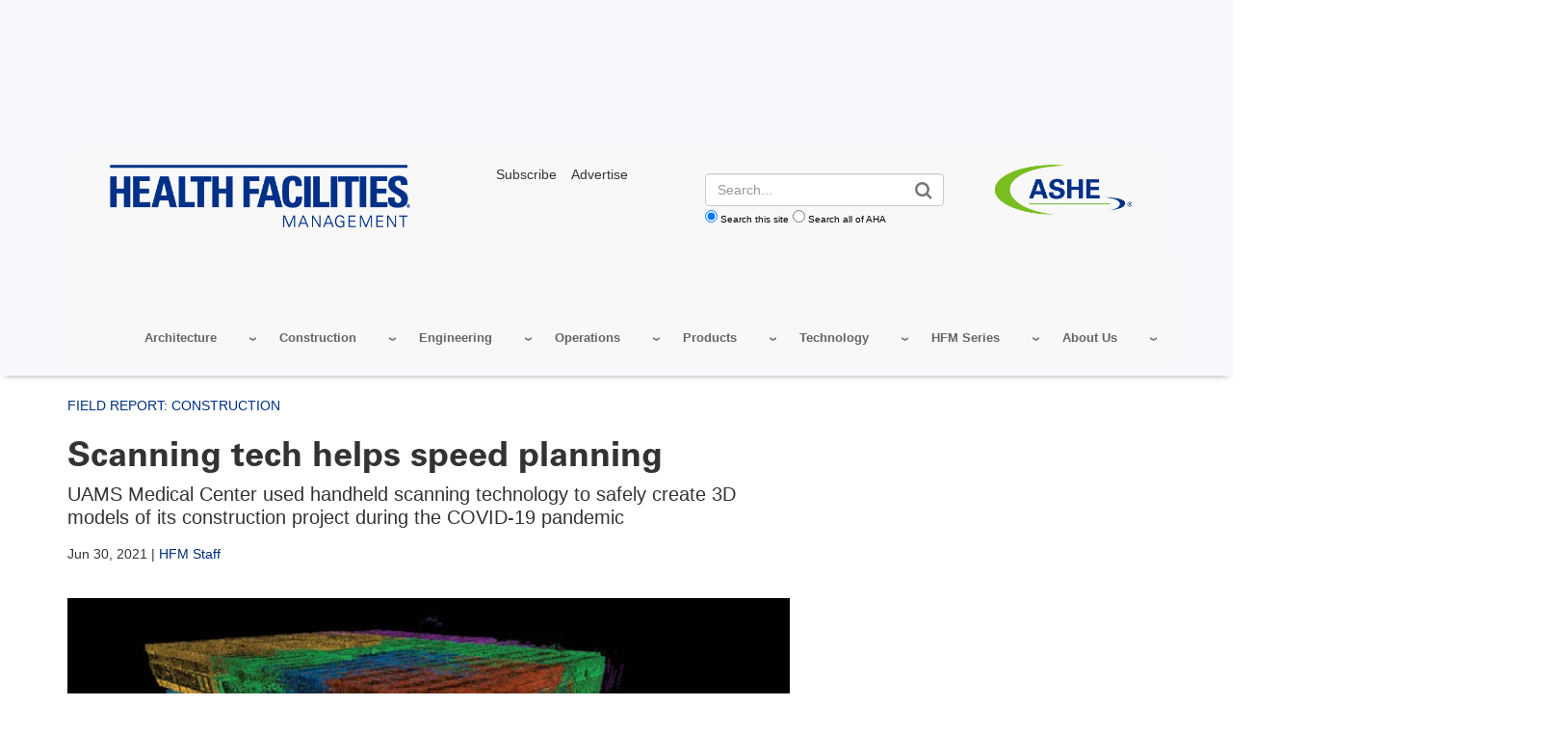

--- FILE ---
content_type: text/html; charset=UTF-8
request_url: https://www.hfmmagazine.com/articles/4220-scanning-tech-helps-speed-planning
body_size: 18728
content:
<!DOCTYPE html>
<html lang="en" dir="ltr" prefix="og: https://ogp.me/ns#">
  <head>
    <meta charset="utf-8" />
<noscript><style>form.antibot * :not(.antibot-message) { display: none !important; }</style>
</noscript><link rel="canonical" href="https://www.hfmmagazine.com/articles/4220-scanning-tech-helps-speed-planning" />
<meta name="google" content="33fWWKyWZDLDoZCEHo62LpTT6PGOHXRFyEz4QnWinG4" />
<meta name="cache-control" content="max-age=900, public" />
<meta property="og:type" content="website" />
<meta property="og:url" content="https://www.hfmmagazine.com/articles/4220-scanning-tech-helps-speed-planning" />
<meta property="og:title" content="Scanning tech helps speed planning | HFM Magazine" />
<meta name="twitter:card" content="summary_large_image" />
<meta name="twitter:title" content="Scanning tech helps speed planning | AHA" />
<meta name="msvalidate.01" content="54B5672E5B7E87B83D585F545F57B5E6" />
<meta name="Generator" content="Drupal 11 (https://www.drupal.org)" />
<meta name="MobileOptimized" content="width" />
<meta name="HandheldFriendly" content="true" />
<meta name="viewport" content="width=device-width, initial-scale=1.0" />
<meta name="description" content="UAMS Medical Center used handheld scanning technology to safely create 3D models of its construction project during the COVID-19 pandemic" />
<meta name="twitter:site:id" />
<meta name="twitter:creator" content="@hfmmagazine" />
<meta name="twitter:site" content="@hfmmagazine" />
<meta name="twitter:image" content="https://www.hfmmagazine.com/sites/default/files/hfmmagazine/ext/resources/images/2021/Magazine/July/HFM_FieldReport_17.jpg" />
<meta name="twitter:description" content="UAMS Medical Center used handheld scanning technology to safely create 3D models of its construction project during the COVID-19 pandemic" />
<meta property="og:description" content="UAMS Medical Center used handheld scanning technology to safely create 3D models of its construction project during the COVID-19 pandemic" />
<meta property="og:site_name" content="HFM Magazine" />
<meta property="og:image" content="https://www.hfmmagazine.com/sites/default/files/hfmmagazine/ext/resources/images/2021/Magazine/July/HFM_FieldReport_17.jpg" />
<script type="application/ld+json">{ "@context" : "http://schema.org",
  "@type" : "Organization",
  "legalName" : "HFM Magazine",
  "url" : "www.hfmmagazine.com",
  "logo" : "https://www.hfmmagazine.com/sites/default/files/hfmmagazine/hfm-logo_6.png",
  "sameAs" : [
    "https://www.linkedin.com/showcase/hfm-magazine/","https://x.com/hfmmagazine"
    ],
      "potentialAction": {
     "@type": "SearchAction",
     "target": "www.hfmmagazine.com/aha-site-search?search_api_fulltext={search_api_fulltext}&amp;site=www_hfmmagazine_com",
     "query-input": "required name=search_api_fulltext"
   }
}</script>
<meta name="author" property="article:author" content="HFM Staff" />
<meta name="publish_date" property="article:published_time" content="2021-06-30T07:00:00-05:00" />
<link rel="icon" href="/themes/custom/hfmmagazine/favicon.ico" type="image/vnd.microsoft.icon" />

    <title>Scanning tech helps speed planning | HFM Magazine</title>
    <link rel="stylesheet" media="all" href="/sites/default/files/css/css_4sIOuZyOVlVOnGsmnWfes291kgM86zQc72_igUG6Ik8.css?delta=0&amp;language=en&amp;theme=hfmmagazine&amp;include=eJw1jFkOwyAQQy8E4UjRJDhbmRnEkqWnb0naH8t-tkwLuTnoQMGOylEFUrKhL8017bi2O_QLKLgmve5I-4rDjJrgfKqRQkcbnQY-uoEyDM4SVnn9y180y8RMM71XwbPLVy7gx7fL7G7tWH0NMAd6xkwMqW7SxN0B24BtxE5JpUD8BxyxSjQ" />
<link rel="stylesheet" media="all" href="/sites/default/files/css/css_eapZIC_U5wCUZIP4tB50ZT2d99_y2td5oOmycZ_l0LM.css?delta=1&amp;language=en&amp;theme=hfmmagazine&amp;include=eJw1jFkOwyAQQy8E4UjRJDhbmRnEkqWnb0naH8t-tkwLuTnoQMGOylEFUrKhL8017bi2O_QLKLgmve5I-4rDjJrgfKqRQkcbnQY-uoEyDM4SVnn9y180y8RMM71XwbPLVy7gx7fL7G7tWH0NMAd6xkwMqW7SxN0B24BtxE5JpUD8BxyxSjQ" />
<link rel="stylesheet" media="print" href="/sites/default/files/css/css_bTAJPin_z2c0Iu3pX4qglnApwk9ZTIlQaP1v6mgfnwM.css?delta=2&amp;language=en&amp;theme=hfmmagazine&amp;include=eJw1jFkOwyAQQy8E4UjRJDhbmRnEkqWnb0naH8t-tkwLuTnoQMGOylEFUrKhL8017bi2O_QLKLgmve5I-4rDjJrgfKqRQkcbnQY-uoEyDM4SVnn9y180y8RMM71XwbPLVy7gx7fL7G7tWH0NMAd6xkwMqW7SxN0B24BtxE5JpUD8BxyxSjQ" />
<link rel="stylesheet" media="all" href="/sites/default/files/css/css_I61gvTeGM2N-0dBmmZ6wvw8hRFC35tEThXo0a4bVj9k.css?delta=3&amp;language=en&amp;theme=hfmmagazine&amp;include=eJw1jFkOwyAQQy8E4UjRJDhbmRnEkqWnb0naH8t-tkwLuTnoQMGOylEFUrKhL8017bi2O_QLKLgmve5I-4rDjJrgfKqRQkcbnQY-uoEyDM4SVnn9y180y8RMM71XwbPLVy7gx7fL7G7tWH0NMAd6xkwMqW7SxN0B24BtxE5JpUD8BxyxSjQ" />

    <script type="application/json" data-drupal-selector="drupal-settings-json">{"path":{"baseUrl":"\/","pathPrefix":"","currentPath":"node\/699309","currentPathIsAdmin":false,"isFront":false,"currentLanguage":"en"},"pluralDelimiter":"\u0003","suppressDeprecationErrors":true,"gtag":{"tagId":"","consentMode":false,"otherIds":[],"events":[],"additionalConfigInfo":[]},"ajaxPageState":{"libraries":"[base64]","theme":"hfmmagazine","theme_token":"mKcqe-O-xV56tH4jBaM2n1xbsbao36gwQ4pTIYA_eo8"},"ajaxTrustedUrl":[],"gtm":{"tagId":null,"settings":{"data_layer":"dataLayer","include_classes":false,"allowlist_classes":"google\nnonGooglePixels\nnonGoogleScripts\nnonGoogleIframes","blocklist_classes":"customScripts\ncustomPixels","include_environment":false,"environment_id":"","environment_token":""},"tagIds":["GTM-TL4XBQK"]},"aha_ketch":{"config_url":"https:\/\/global.ketchcdn.com\/web\/v3\/config\/american_hospital_association\/hfmmagazine_com\/boot.js"},"dataLayer":{"defaultLang":"en","languages":{"en":{"id":"en","name":"English","direction":"ltr","weight":0}}},"data":{"extlink":{"extTarget":true,"extTargetAppendNewWindowLabel":"(opens in a new window)","extTargetNoOverride":true,"extNofollow":true,"extTitleNoOverride":false,"extNoreferrer":false,"extFollowNoOverride":true,"extClass":"0","extLabel":"(link is external)","extImgClass":false,"extSubdomains":true,"extExclude":"^(.+\\.)?(thecarefund|aha|ashhra|academicprogression|ahe|aone|hret-hiin|shsmd|hhnmag|energytocare|chnafinder|nubc|ahrmm|ashe|hsr|ifdhe|equity|hfmmagazine|pdcsummit|professionalgov|advocacyday|inspiringleaders|healthiertogether)\\.(com|org|net)","extInclude":"","extCssExclude":"a.referlink, #ctaCarousel","extCssInclude":"","extCssExplicit":"","extAlert":false,"extAlertText":"This link will take you to an external web site. We are not responsible for their content.","extHideIcons":false,"mailtoClass":"0","telClass":"0","mailtoLabel":"(link sends email)","telLabel":"(link is a phone number)","extUseFontAwesome":false,"extIconPlacement":"before","extPreventOrphan":false,"extFaLinkClasses":"fa fa-external-link","extFaMailtoClasses":"fa fa-envelope-o","extAdditionalLinkClasses":"","extAdditionalMailtoClasses":"","extAdditionalTelClasses":"","extFaTelClasses":"fa fa-phone","whitelistedDomains":[],"extExcludeNoreferrer":""}},"views":{"ajax_path":"\/views\/ajax","ajaxViews":{"views_dom_id:37be74194411cf8785f731d9c511398a37315a57b4eb9a68f64485e4723e3582":{"view_name":"edp_resources","view_display_id":"related_events_block","view_args":"","view_path":"\/node\/699309","view_base_path":null,"view_dom_id":"37be74194411cf8785f731d9c511398a37315a57b4eb9a68f64485e4723e3582","pager_element":0},"views_dom_id:ecab47e69add4026be480d835cb6f35d9c2471d3ca954217cf26bc95ad5062d4":{"view_name":"edp_resources","view_display_id":"related_data_block","view_args":"","view_path":"\/node\/699309","view_base_path":null,"view_dom_id":"ecab47e69add4026be480d835cb6f35d9c2471d3ca954217cf26bc95ad5062d4","pager_element":0},"views_dom_id:ff0f3f52cf4a6e2bf733b09223a1173a259fcbdb60642c9158f0161fb626ce07":{"view_name":"edp_resources","view_display_id":"related_news_block","view_args":"699309","view_path":"\/node\/699309","view_base_path":null,"view_dom_id":"ff0f3f52cf4a6e2bf733b09223a1173a259fcbdb60642c9158f0161fb626ce07","pager_element":0}}},"broadstreet":{"networkId":"6193","showHeaderAd":true,"footer":{"showFooterAd":false},"sticky":{"networkId":"6193","zoneId":"1228164","showStickyAd":true}},"csp":{"nonce":"PJIR3HT8hZigm-wQ-Duk6A"},"user":{"uid":0,"permissionsHash":"81fd3db2a8ba11ce9135063ff4e1335e472130232bd22c8287b91afbce142c31"}}</script>
<script src="/sites/default/files/js/js_e0pZzCQHgA-VetwOSsSI38NKXhr0k__axZT9vAfBnXc.js?scope=header&amp;delta=0&amp;language=en&amp;theme=hfmmagazine&amp;include=eJxdjG0OgjAQRC-0skciU7q2lX6lXRE8vYDGRP9M5r1kBh7sYjGIl6mkWrJk7YTd1iaqW20h68HjLDp5_jayUERs0tiIxxJK6yS2skEXklVjyDPbdq-IwwfJleKijArHbo9_HnDD-isT-WtKcHiGLO_vJcij85nn4AXA30r1"></script>
<script src="/modules/contrib/google_tag/js/gtag.js?t7hnyq"></script>
<script src="/modules/contrib/google_tag/js/gtm.js?t7hnyq"></script>
<script src="//cdn.broadstreetads.com/init-2.min.js"></script>

  </head>
  <body class="page-articles-4220-scanning-tech-helps-speed-planning">
        <a href="#main-content" class="visually-hidden focusable">
      Skip to main content
    </a>
    <noscript><iframe src="https://www.googletagmanager.com/ns.html?id=GTM-TL4XBQK"
                  height="0" width="0" style="display:none;visibility:hidden"></iframe></noscript>

      <div class="dialog-off-canvas-main-canvas" data-off-canvas-main-canvas>
    
    
<div class="layout-container edp-layout-container">
  
<header id="master-header" class='master-header edp-master-header' role="banner">
                    
  <div class="advertisement leaderboard-ad text-center">
    <div class="wrapper">
      <broadstreet-zone zone-id="72155">
        <img src="/sites/default/files/images/top-ad-placeholder.svg" alt="advertisement">
      </broadstreet-zone>
    </div>
  </div>
        <div street-address="1228164"></div>
    <section class="hfm-mobile-top-bar hidden-md hidden-lg text-right">
    <div class="container">
      <div class="row">
        <div class="col-sm-12">
        <a href="https://www.ashe.org/" target="_blank"><img src="/themes/custom/hfmmagazine/images/ASHE-Logo-RGB_R.png?width=100" alt="ashe.org" /></a>
        </div>
      </div>
    </div>
  </section>

  <div class="container">
    <section class="edp-header">
      <div class="container">
        <div id="master-nav" class="master-nav">
          <nav class="edp-nav secondary-nav">
            <div class="row col-md-12 col-sm-7 col-xs-10">
              <div class="nav-left col-md-4 edp-logo">
                  <div>
    <div id="block-hfmmagazine-edpheaderlogo">
  
    
      <a href="/" class="edp_logo">
  <img src="/sites/default/files/styles/edp_header_logo/public/hfmmagazine/hfm-logo_6.png?itok=4rXPd5fi" alt="hfmmagazine site header logo" />


</a>
  </div>

  </div>

              </div>
              <div class="nav-center col-md-8 hidden-sm hidden-xs">
                <div class="row">
                  <div id="edp_utility_nav" class="col-md-4 hidden-sm hidden-xs ">
                    <p><a href="https://www.ashe.org/hfm-subscription" target="_blank"><span>Subscribe</span></a><a href="https://www.ashemarketingsolutions.org/hfm-magazine/"><span>Advertise</span></a></p>
                  </div>
                  <div id="edp_login_search" class="col-md-3 edp_login_bt col-md-push-1 no-login hidden">
                    <div class="top-right-header row">
                      <a href="#" id="js-navbar-mobile-toggle" class="navbar-mobile-toggle"></a>
                      <div id="js-header-login-search" class="header-login-search">
                        <div id="js-header-login" class="header-login">
                                                  </div>
                      </div>
                    </div>
                  </div>
                  <div id="edp-search" class="col-md-5 ">
                    <div class="header-login-search edp-header-login-search">
                    <!-- EDP Search Block -->
                      <form action="/aha-site-search" method="get" class="views-exposed-form">
  <div class="form-actions">
    <label for="edit-search-api-fulltext" class="visually-hidden">Search</label>
    <input class="form-control" data-drupal-selector="edit-search-api-fulltext" type="text" id="edit-search-api-fulltext" name="search_api_fulltext" value="" placeholder="Search...">

    <input data-drupal-selector="edit-submit-aha-search" type="submit" id="edit-submit-aha-search" value="Search" class="button js-form-submit form-submit">

    <div class="radio-group">
      <input type="radio" value="www_hfmmagazine_com" id="www_hfmmagazine_com" name="site" checked><label for="www_hfmmagazine_com">Search this site</label>
      <input type="radio" value="" id="aha" name="site"><label for="aha">Search all of AHA</label>
    </div>
  </div>
</form>

                    </div>
                  </div>
                  <div id="asheheaderlogo" class="col-md-3 hidden-sm hidden-xs">
                    <a href="https://www.ashe.org" target="_blank">
                    <img alt="American Society for Health Care Engineering" data-entity-type="" data-entity-uuid="" src="/themes/custom/hfmmagazine/images/ASHE-Logo-RGB_R.png">
                    </a>
                  </div>
                </div>
              </div>
            </div>
            <div class="nav_menu  pull-right">
                <div>
    <div id="block-hfmmagazine-edphfmmagazine">
  
    
      <div class="aha-menu-wrapper">
	<a id="menu-toggle" class="navbar-toggle collapsed">
	    <span class="icon-bar"></span>
	    <span class="icon-bar"></span>
	    <span class="icon-bar"></span>
	</a>
	<nav  class="edp-hfm-magazine navbar navbar-default navbar-we-mega-menu mobile-collapse hover-action" data-menu-name="edp-hfm-magazine" data-block-theme="aha" data-style="Default" data-animation="None" data-delay="" data-duration="" data-autoarrow="" data-alwayshowsubmenu="" data-action="hover" data-mobile-collapse="0">
	  <div class="container-fluid">
	    <ul  class="we-mega-menu-ul nav nav-tabs">
  <li  class="we-mega-menu-li dropdown-menu" data-level="0" data-element-type="we-mega-menu-li" description="" data-id="03bd43d8-6ec7-46f4-88de-47df182af055" data-submenu="1" data-hide-sub-when-collapse="" data-group="0" data-class="" data-icon="" data-caption="" data-alignsub="" data-target="">
  <a class="we-mega-menu-li" title="" href="/topics/architecture" target="">
    
    Architecture

      </a>
<div  class="we-mega-menu-submenu" data-element-type="we-mega-menu-submenu" data-submenu-width="" data-class="" style="width: px">
  <div class="we-mega-menu-submenu-inner">
    <div  class="we-mega-menu-row" data-element-type="we-mega-menu-row" data-custom-row="0">
  <div  class="we-mega-menu-col span12" data-element-type="we-mega-menu-col" data-width="12" data-block="" data-blocktitle="0" data-hidewhencollapse="" data-class="">
  <ul class="nav nav-tabs subul">
  <li  class="we-mega-menu-li" data-level="1" data-element-type="we-mega-menu-li" description="" data-id="875fc15e-e22a-4e8a-956f-b915bae9c3ed" data-submenu="0" data-hide-sub-when-collapse="" data-group="0" data-class="" data-icon="" data-caption="" data-alignsub="" data-target="_self">
  <a class="we-mega-menu-li" title="" href="/topics/architecture-compliance" target="_self">
    
    Compliance

      </a>

</li>
<li  class="we-mega-menu-li" data-level="1" data-element-type="we-mega-menu-li" description="" data-id="b7edc120-17c5-46de-8910-057c665b4515" data-submenu="0" data-hide-sub-when-collapse="" data-group="0" data-class="" data-icon="" data-caption="" data-alignsub="" data-target="_self">
  <a class="we-mega-menu-li" title="" href="/topics/architecture-health-showcase" target="_self">
    
    Architecture for Health Showcase 

      </a>

</li>
<li  class="we-mega-menu-li" data-level="1" data-element-type="we-mega-menu-li" description="" data-id="129471b7-4977-4315-b2c2-631f844f16dc" data-submenu="0" data-hide-sub-when-collapse="" data-group="0" data-class="" data-icon="" data-caption="" data-alignsub="" data-target="_self">
  <a class="we-mega-menu-li" title="" href="/topics/interior-design" target="_self">
    
    Interiors

      </a>

</li>
<li  class="we-mega-menu-li" data-level="1" data-element-type="we-mega-menu-li" description="" data-id="c8c93fb2-c3b2-4790-ad3f-c40a8e880cc5" data-submenu="0" data-hide-sub-when-collapse="" data-group="0" data-class="" data-icon="" data-caption="" data-alignsub="" data-target="_self">
  <a class="we-mega-menu-li" title="" href="/topics/architectural-planning" target="_self">
    
    Planning

      </a>

</li>
<li  class="we-mega-menu-li" data-level="1" data-element-type="we-mega-menu-li" description="" data-id="0d69754b-7d49-479b-9442-12866760415c" data-submenu="0" data-hide-sub-when-collapse="" data-group="0" data-class="" data-icon="" data-caption="" data-alignsub="" data-target="_self">
  <a class="we-mega-menu-li" title="" href="/topics/architecture-profiles" target="_self">
    
    Project Profiles

      </a>

</li>

</ul>
</div>

</div>

  </div>
</div>
</li>
<li  class="we-mega-menu-li dropdown-menu" data-level="0" data-element-type="we-mega-menu-li" description="" data-id="ea94755b-6fcb-4a81-bf8e-7fdbbc6ebcfd" data-submenu="1" data-hide-sub-when-collapse="" data-group="0" data-class="" data-icon="" data-caption="" data-alignsub="" data-target="">
  <a class="we-mega-menu-li" title="" href="/topics/construction" target="">
    
    Construction

      </a>
<div  class="we-mega-menu-submenu" data-element-type="we-mega-menu-submenu" data-submenu-width="" data-class="" style="width: px">
  <div class="we-mega-menu-submenu-inner">
    <div  class="we-mega-menu-row" data-element-type="we-mega-menu-row" data-custom-row="0">
  <div  class="we-mega-menu-col span12" data-element-type="we-mega-menu-col" data-width="12" data-block="" data-blocktitle="0" data-hidewhencollapse="" data-class="">
  <ul class="nav nav-tabs subul">
  <li  class="we-mega-menu-li" data-level="1" data-element-type="we-mega-menu-li" description="" data-id="ddf2778d-2e27-458f-aa06-f84c27574e56" data-submenu="0" data-hide-sub-when-collapse="" data-group="0" data-class="" data-icon="" data-caption="" data-alignsub="" data-target="">
  <a class="we-mega-menu-li" title="" href="/topics/construction-compliance" target="">
    
    Compliance

      </a>

</li>
<li  class="we-mega-menu-li" data-level="1" data-element-type="we-mega-menu-li" description="" data-id="2fe6b82c-7c92-4990-8d08-d763f0889b06" data-submenu="0" data-hide-sub-when-collapse="" data-group="0" data-class="" data-icon="" data-caption="" data-alignsub="" data-target="">
  <a class="we-mega-menu-li" title="" href="/topics/construction-data" target="">
    
    Construction Data

      </a>

</li>
<li  class="we-mega-menu-li" data-level="1" data-element-type="we-mega-menu-li" description="" data-id="920b3bd0-cf1f-4f8b-b732-817d1ee786d2" data-submenu="0" data-hide-sub-when-collapse="" data-group="0" data-class="" data-icon="" data-caption="" data-alignsub="" data-target="">
  <a class="we-mega-menu-li" title="" href="/topics/project-management" target="">
    
    Project Management

      </a>

</li>
<li  class="we-mega-menu-li" data-level="1" data-element-type="we-mega-menu-li" description="" data-id="e22b6515-0fab-404a-ad18-bad37da2a1e2" data-submenu="0" data-hide-sub-when-collapse="" data-group="0" data-class="" data-icon="" data-caption="" data-alignsub="" data-target="">
  <a class="we-mega-menu-li" title="" href="/topics/construction-profiles" target="">
    
    Project Profiles

      </a>

</li>
<li  class="we-mega-menu-li" data-level="1" data-element-type="we-mega-menu-li" description="" data-id="378e7ed7-bedd-4964-aadd-45f59e08bdf9" data-submenu="0" data-hide-sub-when-collapse="" data-group="0" data-class="" data-icon="" data-caption="" data-alignsub="" data-target="">
  <a class="we-mega-menu-li" title="" href="/topics/vista-award-winners" target="">
    
    Vista Award Winners 

      </a>

</li>

</ul>
</div>

</div>

  </div>
</div>
</li>
<li  class="we-mega-menu-li dropdown-menu" data-level="0" data-element-type="we-mega-menu-li" description="" data-id="002c1d79-ffc3-4db5-8bd0-5b08243279b1" data-submenu="1" data-hide-sub-when-collapse="" data-group="0" data-class="" data-icon="" data-caption="" data-alignsub="" data-target="">
  <a class="we-mega-menu-li" title="" href="/topics/facility-engineering" target="">
    
    Engineering

      </a>
<div  class="we-mega-menu-submenu" data-element-type="we-mega-menu-submenu" data-submenu-width="" data-class="" style="width: px">
  <div class="we-mega-menu-submenu-inner">
    <div  class="we-mega-menu-row" data-element-type="we-mega-menu-row" data-custom-row="0">
  <div  class="we-mega-menu-col span12" data-element-type="we-mega-menu-col" data-width="12" data-block="" data-blocktitle="0" data-hidewhencollapse="" data-class="">
  <ul class="nav nav-tabs subul">
  <li  class="we-mega-menu-li" data-level="1" data-element-type="we-mega-menu-li" description="" data-id="1ed96963-5900-43e5-a22d-680dc5f93d90" data-submenu="0" data-hide-sub-when-collapse="" data-group="0" data-class="" data-icon="" data-caption="" data-alignsub="" data-target="">
  <a class="we-mega-menu-li" title="" href="/topics/engineering-compliance" target="">
    
    Compliance

      </a>

</li>
<li  class="we-mega-menu-li" data-level="1" data-element-type="we-mega-menu-li" description="" data-id="2eedda10-3cfb-4b19-8e4a-0db49c55b31c" data-submenu="0" data-hide-sub-when-collapse="" data-group="0" data-class="" data-icon="" data-caption="" data-alignsub="" data-target="">
  <a class="we-mega-menu-li" title="" href="/topics/biomedical-engineering" target="">
    
    Biomedical 

      </a>

</li>
<li  class="we-mega-menu-li" data-level="1" data-element-type="we-mega-menu-li" description="" data-id="27e5f697-ad8c-4d47-b761-3561fb8add73" data-submenu="0" data-hide-sub-when-collapse="" data-group="0" data-class="" data-icon="" data-caption="" data-alignsub="" data-target="">
  <a class="we-mega-menu-li" title="" href="/topics/building-infrastructure-equipment" target="">
    
    Building Infrastructure Equipment

      </a>

</li>
<li  class="we-mega-menu-li" data-level="1" data-element-type="we-mega-menu-li" description="" data-id="c52dbd6e-2091-48e5-8203-edc1b90629e5" data-submenu="0" data-hide-sub-when-collapse="" data-group="0" data-class="" data-icon="" data-caption="" data-alignsub="" data-target="">
  <a class="we-mega-menu-li" title="" href="/topics/commissioning" target="">
    
    Commissioning

      </a>

</li>
<li  class="we-mega-menu-li" data-level="1" data-element-type="we-mega-menu-li" description="" data-id="1ae1a234-4968-4ba6-bc39-fdea55634ad5" data-submenu="0" data-hide-sub-when-collapse="" data-group="0" data-class="" data-icon="" data-caption="" data-alignsub="" data-target="_self">
  <a class="we-mega-menu-li" title="" href="/topics/energy-management" target="_self">
    
    Energy Management

      </a>

</li>
<li  class="we-mega-menu-li" data-level="1" data-element-type="we-mega-menu-li" description="" data-id="a8785704-bfdd-462f-a401-00931684f021" data-submenu="0" data-hide-sub-when-collapse="" data-group="0" data-class="" data-icon="" data-caption="" data-alignsub="" data-target="_self">
  <a class="we-mega-menu-li" title="" href="/topics/fire-and-life-safety" target="_self">
    
    Fire and Life Safety

      </a>

</li>
<li  class="we-mega-menu-li" data-level="1" data-element-type="we-mega-menu-li" description="" data-id="01fe6ff3-8169-4237-9ff6-f620e633d712" data-submenu="0" data-hide-sub-when-collapse="" data-group="0" data-class="" data-icon="" data-caption="" data-alignsub="" data-target="_self">
  <a class="we-mega-menu-li" title="" href="/topics/maintenance-and-operations" target="_self">
    
    Maintenance 

      </a>

</li>
<li  class="we-mega-menu-li" data-level="1" data-element-type="we-mega-menu-li" description="" data-id="2eea0bed-a79c-4d18-943e-4c1e6576b8e4" data-submenu="0" data-hide-sub-when-collapse="" data-group="0" data-class="" data-icon="" data-caption="" data-alignsub="" data-target="_self">
  <a class="we-mega-menu-li" title="" href="/topics/power-and-electrical" target="_self">
    
    Power and Electrical

      </a>

</li>
<li  class="we-mega-menu-li" data-level="1" data-element-type="we-mega-menu-li" description="" data-id="ea6e7baa-2a0c-4436-9644-3a9c28419797" data-submenu="0" data-hide-sub-when-collapse="" data-group="0" data-class="" data-icon="" data-caption="" data-alignsub="" data-target="_self">
  <a class="we-mega-menu-li" title="" href="/topics/water-management" target="_self">
    
    Water Management

      </a>

</li>

</ul>
</div>

</div>

  </div>
</div>
</li>
<li  class="we-mega-menu-li dropdown-menu" data-level="0" data-element-type="we-mega-menu-li" description="" data-id="03eb4180-1da4-46b9-b347-c7ceb08b46ef" data-submenu="1" data-hide-sub-when-collapse="" data-group="0" data-class="" data-icon="" data-caption="" data-alignsub="" data-target="">
  <a class="we-mega-menu-li" title="" href="/topics/operational-excellence" target="">
    
    Operations

      </a>
<div  class="we-mega-menu-submenu" data-element-type="we-mega-menu-submenu" data-submenu-width="" data-class="" style="width: px">
  <div class="we-mega-menu-submenu-inner">
    <div  class="we-mega-menu-row" data-element-type="we-mega-menu-row" data-custom-row="0">
  <div  class="we-mega-menu-col span12" data-element-type="we-mega-menu-col" data-width="12" data-block="" data-blocktitle="0" data-hidewhencollapse="" data-class="">
  <ul class="nav nav-tabs subul">
  <li  class="we-mega-menu-li" data-level="1" data-element-type="we-mega-menu-li" description="" data-id="104620d4-7d6e-4b5e-9a1f-637f6312493b" data-submenu="0" data-hide-sub-when-collapse="" data-group="0" data-class="" data-icon="" data-caption="" data-alignsub="" data-target="">
  <a class="we-mega-menu-li" title="" href="/topics/compliance-and-operations" target="">
    
    Compliance

      </a>

</li>
<li  class="we-mega-menu-li" data-level="1" data-element-type="we-mega-menu-li" description="" data-id="c94de931-2e69-4be8-9027-ceb115969707" data-submenu="0" data-hide-sub-when-collapse="" data-group="0" data-class="" data-icon="" data-caption="" data-alignsub="" data-target="">
  <a class="we-mega-menu-li" title="" href="/topics/asset-management" target="">
    
    Asset Management

      </a>

</li>
<li  class="we-mega-menu-li" data-level="1" data-element-type="we-mega-menu-li" description="" data-id="e883fe29-a3b2-4509-bceb-6f9537d38c62" data-submenu="0" data-hide-sub-when-collapse="" data-group="0" data-class="" data-icon="" data-caption="" data-alignsub="" data-target="">
  <a class="we-mega-menu-li" title="" href="/topics/emergency-management" target="">
    
    Emergency Management

      </a>

</li>
<li  class="we-mega-menu-li" data-level="1" data-element-type="we-mega-menu-li" description="" data-id="664d56d1-c19e-43f6-82ea-1be6ec4ae167" data-submenu="0" data-hide-sub-when-collapse="" data-group="0" data-class="" data-icon="" data-caption="" data-alignsub="" data-target="">
  <a class="we-mega-menu-li" title="" href="/topics/operations-related-environmental-hygiene" target="">
    
    EVS and Disinfection

      </a>

</li>
<li  class="we-mega-menu-li" data-level="1" data-element-type="we-mega-menu-li" description="" data-id="373fe78b-1109-4c48-8a2a-269608378731" data-submenu="0" data-hide-sub-when-collapse="" data-group="0" data-class="" data-icon="" data-caption="" data-alignsub="" data-target="">
  <a class="we-mega-menu-li" title="" href="/topics/financial-management" target="">
    
    Financial Management

      </a>

</li>
<li  class="we-mega-menu-li" data-level="1" data-element-type="we-mega-menu-li" description="" data-id="69fbb620-f159-4529-8684-44b0f568e060" data-submenu="0" data-hide-sub-when-collapse="" data-group="0" data-class="" data-icon="" data-caption="" data-alignsub="" data-target="_self">
  <a class="we-mega-menu-li" title="" href="/topics/leadership" target="_self">
    
    Leadership and Workforce

      </a>

</li>
<li  class="we-mega-menu-li" data-level="1" data-element-type="we-mega-menu-li" description="" data-id="e843b060-ec51-45c3-a637-c820bac60105" data-submenu="0" data-hide-sub-when-collapse="" data-group="0" data-class="" data-icon="" data-caption="" data-alignsub="" data-target="_self">
  <a class="we-mega-menu-li" title="" href="/topics/property-management" target="_self">
    
    Property Management

      </a>

</li>
<li  class="we-mega-menu-li" data-level="1" data-element-type="we-mega-menu-li" description="" data-id="b95f48b7-4135-47f8-8d66-67c76811c9b2" data-submenu="0" data-hide-sub-when-collapse="" data-group="0" data-class="" data-icon="" data-caption="" data-alignsub="" data-target="_self">
  <a class="we-mega-menu-li" title="" href="/topics/safety-and-security" target="_self">
    
    Safety and Security

      </a>

</li>

</ul>
</div>

</div>

  </div>
</div>
</li>
<li  class="we-mega-menu-li dropdown-menu" data-level="0" data-element-type="we-mega-menu-li" description="" data-id="a9318093-3364-4b0b-8736-8ff1b38e7203" data-submenu="1" data-hide-sub-when-collapse="" data-group="0" data-class="" data-icon="" data-caption="" data-alignsub="" data-target="">
  <a class="we-mega-menu-li" title="" href="/topics/products" target="">
    
    Products

      </a>
<div  class="we-mega-menu-submenu" data-element-type="we-mega-menu-submenu" data-submenu-width="" data-class="" style="width: px">
  <div class="we-mega-menu-submenu-inner">
    <div  class="we-mega-menu-row" data-element-type="we-mega-menu-row" data-custom-row="0">
  <div  class="we-mega-menu-col span12" data-element-type="we-mega-menu-col" data-width="12" data-block="" data-blocktitle="0" data-hidewhencollapse="" data-class="">
  <ul class="nav nav-tabs subul">
  <li  class="we-mega-menu-li" data-level="1" data-element-type="we-mega-menu-li" description="" data-id="d5a20a81-61d3-496c-bb05-877968708f34" data-submenu="0" data-hide-sub-when-collapse="" data-group="0" data-class="" data-icon="" data-caption="" data-alignsub="" data-target="">
  <a class="we-mega-menu-li" title="" href="/topics/building-controls-and-automation-products" target="">
    
    Building Controls and Automation

      </a>

</li>
<li  class="we-mega-menu-li" data-level="1" data-element-type="we-mega-menu-li" description="" data-id="16854dc3-9bf8-4fb6-86af-9ac120368db8" data-submenu="0" data-hide-sub-when-collapse="" data-group="0" data-class="" data-icon="" data-caption="" data-alignsub="" data-target="">
  <a class="we-mega-menu-li" title="" href="/topics/chillers-and-boilers-products" target="">
    
    Chillers and Boilers

      </a>

</li>
<li  class="we-mega-menu-li" data-level="1" data-element-type="we-mega-menu-li" description="" data-id="adccf1cc-ec64-4dc3-89dd-5e6075cdd163" data-submenu="0" data-hide-sub-when-collapse="" data-group="0" data-class="" data-icon="" data-caption="" data-alignsub="" data-target="">
  <a class="we-mega-menu-li" title="" href="/topics/cleaning-products" target="">
    
    Cleaning

      </a>

</li>
<li  class="we-mega-menu-li" data-level="1" data-element-type="we-mega-menu-li" description="" data-id="86b4a41e-065f-43ff-b2ff-d615dcdb822a" data-submenu="0" data-hide-sub-when-collapse="" data-group="0" data-class="" data-icon="" data-caption="" data-alignsub="" data-target="">
  <a class="we-mega-menu-li" title="" href="/topics/computerized-maintenance-management-systems-products" target="">
    
    Computerized Maintenance Management Systems

      </a>

</li>
<li  class="we-mega-menu-li" data-level="1" data-element-type="we-mega-menu-li" description="" data-id="72657c6b-7dbb-45fc-87ae-eac205632112" data-submenu="0" data-hide-sub-when-collapse="" data-group="0" data-class="" data-icon="" data-caption="" data-alignsub="" data-target="">
  <a class="we-mega-menu-li" title="" href="/topics/communication-systems-products" target="">
    
    Communication Systems

      </a>

</li>
<li  class="we-mega-menu-li" data-level="1" data-element-type="we-mega-menu-li" description="" data-id="14a95b25-f17a-4c4c-8b60-4c01467c7450" data-submenu="0" data-hide-sub-when-collapse="" data-group="0" data-class="" data-icon="" data-caption="" data-alignsub="" data-target="">
  <a class="we-mega-menu-li" title="" href="/topics/fire-and-life-safety-products" target="">
    
    Fire and Life Safety

      </a>

</li>
<li  class="we-mega-menu-li" data-level="1" data-element-type="we-mega-menu-li" description="" data-id="fc27c002-6043-45da-8b1b-30471806a200" data-submenu="0" data-hide-sub-when-collapse="" data-group="0" data-class="" data-icon="" data-caption="" data-alignsub="" data-target="">
  <a class="we-mega-menu-li" title="" href="/topics/furnishings-products" target="">
    
    Furnishings

      </a>

</li>
<li  class="we-mega-menu-li" data-level="1" data-element-type="we-mega-menu-li" description="" data-id="c98756ba-ca59-4500-82e7-9ae6a56b8520" data-submenu="0" data-hide-sub-when-collapse="" data-group="0" data-class="" data-icon="" data-caption="" data-alignsub="" data-target="">
  <a class="we-mega-menu-li" title="" href="/topics/hvac-products" target="">
    
    HVAC

      </a>

</li>
<li  class="we-mega-menu-li" data-level="1" data-element-type="we-mega-menu-li" description="" data-id="33be79a2-d90d-460d-a3d9-d3534563b9de" data-submenu="0" data-hide-sub-when-collapse="" data-group="0" data-class="" data-icon="" data-caption="" data-alignsub="" data-target="">
  <a class="we-mega-menu-li" title="" href="/topics/infection-prevention-products" target="">
    
    Infection Prevention

      </a>

</li>
<li  class="we-mega-menu-li" data-level="1" data-element-type="we-mega-menu-li" description="" data-id="ac491a6d-d080-4cc8-ad17-a56fb3f8b59e" data-submenu="0" data-hide-sub-when-collapse="" data-group="0" data-class="" data-icon="" data-caption="" data-alignsub="" data-target="">
  <a class="we-mega-menu-li" title="" href="/topics/interior-surfaces-products" target="">
    
    Interior Surfaces

      </a>

</li>
<li  class="we-mega-menu-li" data-level="1" data-element-type="we-mega-menu-li" description="" data-id="464307c1-fbb9-4f77-b138-adcabfe114eb" data-submenu="0" data-hide-sub-when-collapse="" data-group="0" data-class="" data-icon="" data-caption="" data-alignsub="" data-target="">
  <a class="we-mega-menu-li" title="" href="/topics/lighting-products" target="">
    
    Lighting

      </a>

</li>
<li  class="we-mega-menu-li" data-level="1" data-element-type="we-mega-menu-li" description="" data-id="032ee00e-f68a-4670-854a-3c98a7fb669b" data-submenu="0" data-hide-sub-when-collapse="" data-group="0" data-class="" data-icon="" data-caption="" data-alignsub="" data-target="">
  <a class="we-mega-menu-li" title="" href="/topics/patient-education-and-entertainment-systems-products" target="">
    
    Patient Education and Entertainment Systems

      </a>

</li>
<li  class="we-mega-menu-li" data-level="1" data-element-type="we-mega-menu-li" description="" data-id="31b86ec9-a083-4323-ba3c-883111973d09" data-submenu="0" data-hide-sub-when-collapse="" data-group="0" data-class="" data-icon="" data-caption="" data-alignsub="" data-target="">
  <a class="we-mega-menu-li" title="" href="/topics/power-and-electrical-products" target="">
    
    Power and Electrical

      </a>

</li>
<li  class="we-mega-menu-li" data-level="1" data-element-type="we-mega-menu-li" description="" data-id="7fa387b7-0c61-43a3-9e2d-51f959ad072e" data-submenu="0" data-hide-sub-when-collapse="" data-group="0" data-class="" data-icon="" data-caption="" data-alignsub="" data-target="">
  <a class="we-mega-menu-li" title="" href="/topics/real-time-location-systems-products" target="">
    
    Real-time Location Systems

      </a>

</li>
<li  class="we-mega-menu-li" data-level="1" data-element-type="we-mega-menu-li" description="" data-id="98ff1a2f-cbbe-46c0-b0ac-3140673b295b" data-submenu="0" data-hide-sub-when-collapse="" data-group="0" data-class="" data-icon="" data-caption="" data-alignsub="" data-target="">
  <a class="we-mega-menu-li" title="" href="/topics/security-and-access-control-products" target="">
    
    Security and Access Control

      </a>

</li>
<li  class="we-mega-menu-li" data-level="1" data-element-type="we-mega-menu-li" description="" data-id="6313912b-86bc-4495-94af-26b0bb7c3640" data-submenu="0" data-hide-sub-when-collapse="" data-group="0" data-class="" data-icon="" data-caption="" data-alignsub="" data-target="">
  <a class="we-mega-menu-li" title="" href="/topics/water-management-products" target="">
    
    Water Management

      </a>

</li>
<li  class="we-mega-menu-li" data-level="1" data-element-type="we-mega-menu-li" description="" data-id="e7bb7809-bdb9-4e10-ac3d-e4c539097fd7" data-submenu="0" data-hide-sub-when-collapse="" data-group="0" data-class="" data-icon="" data-caption="" data-alignsub="" data-target="">
  <a class="we-mega-menu-li" title="" href="/topics/wayfinding-and-signage-products" target="">
    
    Wayfinding and Signage

      </a>

</li>

</ul>
</div>

</div>

  </div>
</div>
</li>
<li  class="we-mega-menu-li dropdown-menu" data-level="0" data-element-type="we-mega-menu-li" description="" data-id="2195be82-4835-4269-8cdf-71f6cef92e19" data-submenu="1" data-hide-sub-when-collapse="" data-group="0" data-class="" data-icon="" data-caption="" data-alignsub="" data-target="">
  <a class="we-mega-menu-li" title="" href="/topics/health-care-facility-technology-systems" target="">
    
    Technology

      </a>
<div  class="we-mega-menu-submenu" data-element-type="we-mega-menu-submenu" data-submenu-width="" data-class="" style="width: px">
  <div class="we-mega-menu-submenu-inner">
    <div  class="we-mega-menu-row" data-element-type="we-mega-menu-row" data-custom-row="0">
  <div  class="we-mega-menu-col span12" data-element-type="we-mega-menu-col" data-width="12" data-block="" data-blocktitle="0" data-hidewhencollapse="" data-class="">
  <ul class="nav nav-tabs subul">
  <li  class="we-mega-menu-li" data-level="1" data-element-type="we-mega-menu-li" description="" data-id="f988b5d3-ec09-477f-9bd3-577203aa3941" data-submenu="0" data-hide-sub-when-collapse="" data-group="0" data-class="" data-icon="" data-caption="" data-alignsub="" data-target="">
  <a class="we-mega-menu-li" title="" href="/topics/building-automation" target="">
    
    Building Automation

      </a>

</li>
<li  class="we-mega-menu-li" data-level="1" data-element-type="we-mega-menu-li" description="" data-id="022aa651-e730-4a88-ace9-31798aeb81d4" data-submenu="0" data-hide-sub-when-collapse="" data-group="0" data-class="" data-icon="" data-caption="" data-alignsub="" data-target="">
  <a class="we-mega-menu-li" title="" href="/topics/communications-systems" target="">
    
    Communication Systems

      </a>

</li>
<li  class="we-mega-menu-li" data-level="1" data-element-type="we-mega-menu-li" description="" data-id="0194e2e5-0fe1-4d2d-98b3-1ad3052d178d" data-submenu="0" data-hide-sub-when-collapse="" data-group="0" data-class="" data-icon="" data-caption="" data-alignsub="" data-target="">
  <a class="we-mega-menu-li" title="" href="/topics/cybersecurity" target="">
    
    Cybersecurity

      </a>

</li>
<li  class="we-mega-menu-li" data-level="1" data-element-type="we-mega-menu-li" description="" data-id="f010b4ea-a7d1-486b-9281-f7d68901f965" data-submenu="0" data-hide-sub-when-collapse="" data-group="0" data-class="" data-icon="" data-caption="" data-alignsub="" data-target="">
  <a class="we-mega-menu-li" title="" href="/topics/it-and-ot-infrastructure" target="">
    
    IT and OT Infrastructure

      </a>

</li>
<li  class="we-mega-menu-li" data-level="1" data-element-type="we-mega-menu-li" description="" data-id="177feaa7-f02e-4432-8101-951ace799f7b" data-submenu="0" data-hide-sub-when-collapse="" data-group="0" data-class="" data-icon="" data-caption="" data-alignsub="" data-target="">
  <a class="we-mega-menu-li" title="" href="/topics/medical-device-technology" target="">
    
    Medical Equipment

      </a>

</li>
<li  class="we-mega-menu-li" data-level="1" data-element-type="we-mega-menu-li" description="" data-id="85babb6b-3210-4fcd-9bf5-459e49a3c408" data-submenu="0" data-hide-sub-when-collapse="" data-group="0" data-class="" data-icon="" data-caption="" data-alignsub="" data-target="">
  <a class="we-mega-menu-li" title="" href="/topics/real-time-locating-systems" target="">
    
    Real-time Location Systems

      </a>

</li>

</ul>
</div>

</div>

  </div>
</div>
</li>
<li  class="we-mega-menu-li dropdown-menu" data-level="0" data-element-type="we-mega-menu-li" description="" data-id="dc302645-315c-43e2-b9b6-a603407ff17c" data-submenu="1" data-hide-sub-when-collapse="" data-group="0" data-class="" data-icon="" data-caption="" data-alignsub="" data-target="">
  <a class="we-mega-menu-li" title="" href="" target="">
    
    HFM Series

      </a>
<div  class="we-mega-menu-submenu" data-element-type="we-mega-menu-submenu" data-submenu-width="" data-class="" style="width: px">
  <div class="we-mega-menu-submenu-inner">
    <div  class="we-mega-menu-row" data-element-type="we-mega-menu-row" data-custom-row="0">
  <div  class="we-mega-menu-col span12" data-element-type="we-mega-menu-col" data-width="12" data-block="" data-blocktitle="0" data-hidewhencollapse="" data-class="">
  <ul class="nav nav-tabs subul">
  <li  class="we-mega-menu-li" data-level="1" data-element-type="we-mega-menu-li" description="" data-id="62f7a92c-001b-45c8-a15a-211141caa320" data-submenu="0" data-hide-sub-when-collapse="" data-group="0" data-class="" data-icon="" data-caption="" data-alignsub="" data-target="">
  <a class="we-mega-menu-li" title="" href="/mtc" target="">
    
    Member to Member

      </a>

</li>
<li  class="we-mega-menu-li" data-level="1" data-element-type="we-mega-menu-li" description="" data-id="ec3c64f9-4b8b-4e24-8c6b-3fb10a69a711" data-submenu="0" data-hide-sub-when-collapse="" data-group="0" data-class="" data-icon="" data-caption="" data-alignsub="" data-target="">
  <a class="we-mega-menu-li" title="" href="/powerskills" target="">
    
    Power Skills

      </a>

</li>

</ul>
</div>

</div>

  </div>
</div>
</li>
<li  class="we-mega-menu-li dropdown-menu" data-level="0" data-element-type="we-mega-menu-li" description="" data-id="6019786d-f3c9-425d-92e3-c4f0099122b8" data-submenu="1" data-hide-sub-when-collapse="" data-group="0" data-class="" data-icon="" data-caption="" data-alignsub="" data-target="">
  <a class="we-mega-menu-li" title="" href="/aboutus" target="">
    
    About Us

      </a>
<div  class="we-mega-menu-submenu" data-element-type="we-mega-menu-submenu" data-submenu-width="" data-class="" style="width: px">
  <div class="we-mega-menu-submenu-inner">
    <div  class="we-mega-menu-row" data-element-type="we-mega-menu-row" data-custom-row="0">
  <div  class="we-mega-menu-col span12" data-element-type="we-mega-menu-col" data-width="12" data-block="" data-blocktitle="0" data-hidewhencollapse="" data-class="">
  <ul class="nav nav-tabs subul">
  <li  class="we-mega-menu-li" data-level="1" data-element-type="we-mega-menu-li" description="" data-id="9f9dd9e3-7060-4615-8b04-0ea2f0c0ad04" data-submenu="0" data-hide-sub-when-collapse="" data-group="0" data-class="" data-icon="" data-caption="" data-alignsub="" data-target="_self">
  <a class="we-mega-menu-li" title="" href="/aboutus/hfm-staff" target="_self">
    
    Contact Us

      </a>

</li>
<li  class="we-mega-menu-li dropdown-menu" data-level="1" data-element-type="we-mega-menu-li" description="" data-id="b2ee91a8-9c16-4563-82e3-6df0a4d5c44a" data-submenu="1" data-hide-sub-when-collapse="" data-group="0" data-class="" data-icon="" data-caption="" data-alignsub="" data-target="_self">
  <a class="we-mega-menu-li" title="" href="/aboutus/hfm-advertising-info" target="_self">
    
    Advertising Information

      </a>
<div  class="we-mega-menu-submenu" data-element-type="we-mega-menu-submenu" data-submenu-width="" data-class="" style="width: px">
  <div class="we-mega-menu-submenu-inner">
    <div  class="we-mega-menu-row" data-element-type="we-mega-menu-row" data-custom-row="0">
  <div  class="we-mega-menu-col span12" data-element-type="we-mega-menu-col" data-width="12" data-block="" data-blocktitle="0" data-hidewhencollapse="" data-class="">
  <ul class="nav nav-tabs subul">
  <li  class="we-mega-menu-li" data-level="2" data-element-type="we-mega-menu-li" description="" data-id="9866f23f-5717-469d-9d3c-907d91b863b2" data-submenu="0" data-hide-sub-when-collapse="" data-group="0" data-class="" data-icon="" data-caption="" data-alignsub="" data-target="">
  <a class="we-mega-menu-li" title="" href="/aboutus/hfm-advertising-staff" target="">
    
    Advertising Sales Staff

      </a>

</li>

</ul>
</div>

</div>

  </div>
</div>
</li>
<li  class="we-mega-menu-li" data-level="1" data-element-type="we-mega-menu-li" description="" data-id="b05b9421-3d39-4ea6-a24d-21e385e33684" data-submenu="0" data-hide-sub-when-collapse="" data-group="0" data-class="" data-icon="" data-caption="" data-alignsub="" data-target="_self">
  <a class="we-mega-menu-li" title="" href="/aboutus/editorial-guidelines" target="_self">
    
    Editorial Guidelines

      </a>

</li>
<li  class="we-mega-menu-li" data-level="1" data-element-type="we-mega-menu-li" description="" data-id="a7f5b5d8-47d3-4ded-8343-b389c7d3e70f" data-submenu="0" data-hide-sub-when-collapse="" data-group="0" data-class="" data-icon="" data-caption="" data-alignsub="" data-target="_self">
  <a class="we-mega-menu-li" title="" href="/authors" target="_self">
    
    HFM Authors

      </a>

</li>

</ul>
</div>

</div>

  </div>
</div>
</li>

</ul>
	  </div>
	</nav>
</div>

  </div>

  </div>

            </div>
          </nav>
        </div>
      </div>
    </section>
  </div>
</header>

  <main id="main-content" role="main">
    <div class="layout-content">
      <article >
        <div class="container edp-container">
          <div class="row">
            <div class="col-md-8">
                <div>
    <div data-drupal-messages-fallback class="hidden"></div><div id="block-hfmmagazine-mainpagecontent">
  
    
      

            <div class="field_kicker">Field Report: Construction</div>
      

<header class="clearfix">
  <div class="content">
    <h1><span class="title">Scanning tech helps speed planning</span>
</h1>
  </div>
</header>

  <div class="summary">UAMS Medical Center used handheld scanning technology to safely create 3D models of its construction project during the COVID-19 pandemic</div>

<span class="created"><time datetime="2021-06-30T07:00:00-05:00" title="Wednesday, June 30, 2021 - 07:00">Jun 30, 2021</time>
</span>
 | 
      <div class="field_author">
              <div><a href="/authors/1321-hfm-staff" hreflang="en">HFM Staff</a></div>
          </div>
  

<div class="dynamic-container">
  <div class="spacer dynamic-main ">
    <section class="page-maincontent">
            
            <div class="body"><div class="ctrinsert">
		<img src="/sites/default/files/hfmmagazine/ext/resources/images/2021/Magazine/July/HFM_FieldReport_17.jpg"alt=""/>
		<p>3D scans of multiple floors for UAMS Medical Center’s expansion project of its Winthrop P. Rockefeller Cancer Institute were completed in three hours.</p>
		<p class="credit">Image courtesy of Cromwell Architects Engineers Inc.</p>
	</div>

<p>When the COVID-19 pandemic hit, the University of Arkansas Medical Sciences (UAMS) Medical Center based in Little Rock, Ark., decided not to delay its already planned retrofit of Winthrop P. Rockefeller Cancer Institute. However, knowing that expanding its physical environment had to be balanced with safety, it determined to implement tools and processes that would minimize virus spread among its staff, construction workers and vulnerable patient population.&nbsp;</p>

<p>One of the many construction challenges that come with renovating an active facility during a pandemic is how to maintain social distancing. UAMS knew it was important to mitigate risk as much as possible and employed various strategies to do so. When it came to scanning the facility to provide progress updates for itself and collaborative data about the space for the design and construction team, UAMS called on its design firm Cromwell Architects Engineers Inc., Little Rock, Ark., to create a safe process.&nbsp;</p>

<p>Typically, a project of this size would require a team of at least three people to measure, scan and then develop data that can be used to collaborate with colleagues and build deliverables. After working with the data, it&rsquo;s not uncommon for the team to return to the site a few weeks later to take additional measurements. Accuracy is critical in the process; however, multiple people working in close proximity for several days on the job site was not ideal during the height of the pandemic.</p>

<p>Cromwell&rsquo;s John Wehmer, a building information modeling (BIM) specialist, drone scanning pro and hand-held scanner operator, took the lead on scanning the UAMS space spanning three floors and 100,000 square feet.</p>

<p>Wehmer notes that, oftentimes, interior scanning requires staging an area, using a tripod and capturing the space in parts before stitching the images together. But Cromwell needed a more efficient way to scan the space without compromising accuracy, data or quality of the scans while minimizing the number of people and time spent on-site.</p>

<p>&ldquo;Working with drones has been great because of all the detailed data we get very quickly for the external scanning of a building,&rdquo; Wehmer says. &ldquo;But in the past, we have had a much slower process inside of buildings. Then I saw the BLK2GO, and I was blown away by how fast it is. I knew this scanner could help us gain the speed we were looking for when scanning interiors.&rdquo;</p>

<p>The BLK2GO handheld scanner created by Leica Geosystems, headquartered in Switzerland, weighs under two pounds. As John did the initial walkthrough, the scanner captured the space and objects around it, continuously creating 3D digital point clouds as it captured the dimensions and imagery. The size of the hand-held scanner also enabled Cromwell to scan hard-to-reach spaces.</p>

<p>The scanner&rsquo;s technology consists of a combination of high-speed dual axis light detection and ranging, a multicamera vision system, and an inertial measurement unit that makes the scanner able to orient itself in 3D space.</p>

<p>A simultaneous localization and mapping (SLAM) laser scanner knows where it is and what areas have been captured, and Wehmer could also capture individual, geotagged detail images while scanning. Using BIM and the data from the scans, Cromwell was able to quickly create 3D models of the space with accurate, complex 2D floor plans.&nbsp;</p>

<p>The process of scanning the floors and verifying the interior scans was completed by a single person in hours, making the workflow faster and safer, and enabling a faster turnaround time for deliverables. Using traditional scanners or even more traditional measurement tools, a project of this size would have required a team, with results available in a few weeks. Additionally, the scanner&rsquo;s SLAM system eliminates the need for tripods and static scanning locations.</p>

<p>&ldquo;I was able to do an initial walkthrough, scan the space and verify my scans all within three hours,&rdquo; Wehmer says. &ldquo;The handheld scanner has been an amazing tool for health care projects during the pandemic because we want to spend as little time as possible in a high-risk facility.&rdquo;&nbsp;</p></div>
      
    </section>
  </div>
  

</div>
<div class="related-topics-container col-md-12">
  
      <div class="field_topics">
              <div><a href="/topics/construction" class="topic" hreflang="en">Construction</a></div>
          </div>
  
</div>



  </div>
<div class="views-element-container" id="block-hfmmagazine-views-block-hfm-article-related-articles">
  
    
      <div>


<section  class="top-level-view js-view-dom-id-f595a62f86bcf685db899d3809bcbb29a0621498ad553a6099c164da091bd827 resource-block">
  
  
  

      <h2>Related Articles</h2>
  
  
  

  <div class="resource-wrapper">

  
  <div class="resource-view">

    



  
    <div>
  

  
<article class="article-item">
  <div class="grid-container">
          <div class="grid-item grid-item-1">
        <figure class="featured-home-articles__image">
                        <a href="/cost-poor-activation-new-projects" hreflang="en"><img loading="lazy" src="/sites/default/files/styles/hfm_thumbnail/public/2025-01/ConstructionWorkers_HandsIn.png?itok=BDXUza2U" width="300" height="200" alt="Construction workers with hands in" />

</a>

                  </figure>
      </div>
        <div class="grid-item grid-item-2">
      <h5 class="article-topics"></h5>
      <h4 class="article-title"><a href="/cost-poor-activation-new-projects" hreflang="en">The cost of poor activation for new projects</a></h4>
      <div class="article-meta">
        <span class="article-date"><time datetime="2025-12-08T15:37:03-06:00" title="Monday, December 8, 2025 - 15:37">Dec 8, 2025</time>
</span>
        <span class="article-author">By <a href="/node/135351" hreflang="en">Jamie Morgan</a></span>
      </div>
      <p class="article-excerpt">Data from the 2025 Hospital Construction Survey explores best practices in Day 1 readiness.</p>
    </div>
  </div>
</article>
  </div>
  

  
    <div>
  

  
<article class="article-item">
  <div class="grid-container">
          <div class="grid-item grid-item-1">
        <figure class="featured-home-articles__image">
                        <a href="/modular-building-saves-time-and-costs" hreflang="en"><img loading="lazy" src="/sites/default/files/styles/hfm_thumbnail/public/2025-11/HFM_NovDec2025_FieldReport_22_700x468.jpg?itok=xqywy-JH" width="300" height="200" alt="Boldt Construction pre-fabricated exam room solution" />

</a>

                  </figure>
      </div>
        <div class="grid-item grid-item-2">
      <h5 class="article-topics"></h5>
      <h4 class="article-title"><a href="/modular-building-saves-time-and-costs" hreflang="en">Modular building saves time and costs</a></h4>
      <div class="article-meta">
        <span class="article-date"><time datetime="2025-11-26T11:00:00-06:00" title="Wednesday, November 26, 2025 - 11:00">Nov 26, 2025</time>
</span>
        <span class="article-author">By <a href="/authors/745-hfm-staff" hreflang="en">HFM Staff</a></span>
      </div>
      <p class="article-excerpt">Prefabricated construction approach to new outpatient clinic reduces project timeline to just 12 months.</p>
    </div>
  </div>
</article>
  </div>
  

  
    <div>
  

  
<article class="article-item">
  <div class="grid-container">
          <div class="grid-item grid-item-1">
        <figure class="featured-home-articles__image">
                        <a href="/hospital-costs-briefly-reverse-course" hreflang="en"><img loading="lazy" src="/sites/default/files/styles/hfm_thumbnail/public/hfmmagazine/ext/resources/images/2019/ASHE-News/Feb/0219_construction.gif?itok=5-hkhQZZ" width="300" height="200" alt="Construction workers" />

</a>

                  </figure>
      </div>
        <div class="grid-item grid-item-2">
      <h5 class="article-topics"></h5>
      <h4 class="article-title"><a href="/hospital-costs-briefly-reverse-course" hreflang="en">Hospital construction costs briefly reverse course</a></h4>
      <div class="article-meta">
        <span class="article-date"><time datetime="2025-10-15T11:01:03-05:00" title="Wednesday, October 15, 2025 - 11:01">Oct 15, 2025</time>
</span>
        <span class="article-author">By <a href="/people/adam-raimond" hreflang="en">Adam Raimond</a></span>
      </div>
      <p class="article-excerpt">However, health care facilities professionals should plan for more volatility as the year continues, particularly in steel and conductive metals.</p>
    </div>
  </div>
</article>
  </div>
  

    
        
    </div>
  </div>

  
  

  
  

  
  
</section></div>

  </div>

  </div>

            </div>

                        <div class="edp-sidebar-menu col-md-4">
                <div>
    
<div id="block-hfmmagazine-hfmmagazinecommonrightrail">
  
    
  
  <aside class="main-sidebar">
    <div class="text-align-center advertisement right1-ad">
      <broadstreet-zone zone-id="72157"> </broadstreet-zone>
    </div>
    <p>&nbsp;</p>
    <div class="row DigitalEdition">
      <!-- Digital Edition -->
              <div class="raw-html-embed">
    <div>
        	<style>
        	.main-sidebar .DigitalEdition {
        		padding: 25px 0;
        	}
        	
        	.DigitalEdition .DigitalEditionOne {
        		/*background-color:#E6E6FA;
                        			border:2px solid #555;
                        			margin:auto auto 25px;
                        			padding:15px;*/
        		max-width: 500px;
        		margin-right: auto;
        		margin-left: auto;
        	}
        	
        	.DigitalEdition .DigitalEditionOne img {
        		margin: auto;
        		display: block;
        		margin-top: 15px;
        		background-color: #fff;
        		-webkit-box-shadow: 10px 10px 11px -4px rgba(0, 0, 0, 0.75);
        		-moz-box-shadow: 10px 10px 11px -4px rgba(0, 0, 0, 0.75);
        		box-shadow: 10px 10px 11px -4px rgba(0, 0, 0, 0.75);
        		margin-bottom: 15px;
        	}
        	
        	.DigitalEdition .DigitalEditionOne .col-sm-6 {
        		padding: 0px;
        	}
        	
        	.DigitalEdition .DigitalEditionOne .btn {
        		width: calc(100% - 20px);
        		margin-bottom: 10px;
        	}
        	
        	.DigitalEdition .DigitalEditionOne .btn.btn-wide {
        		padding-left: 0px;
        		padding-right: 0px;
        		max-width: 200px;
        	}
        	</style>
        	
        <div class="container-fluid DigitalEditionOne">
            		
            <h3 class="text-align-center" style="margin:0px;margin-bottom: 5px;">
                                                <a href=""><em>HFM</em> Digital Edition</a>
                                            
                            
            </h3>
            		
            <div class="col-md-12">
                			
                <div class="row">
                    		
                    <div class="col-sm-5">
                        			<a href="https://digital.hfmmagazine.com/" title="Visit the latest digital edition of HFM" target="_blank"><img src="https://www.hfmmagazine.com/sites/default/files/2025-11/NovDec25cover.png"></a>
                        		
                    </div>
                    		
                    <div class="col-sm-7">
                        			<center>
                        				
                        <div style="margin-top:15px;">
                             <a class="btn btn-primary btn-wide" href="https://digital.hfmmagazine.com/" title="Visit the latest digital edition of HFM" target="_blank">Current Edition</a> <a class="btn btn-primary btn-wide" href="https://digital.hfmmagazine.com/?m=69186&amp;l=1&amp;p=1&amp;view=issuelistBrowser&amp;ver=html5" title="Visit the HFM archives" target="_blank">Archives</a>
                            				<a class="btn btn-primary btn-wide" href="https://ashe.digitellinc.com/ashe" title="Visit the HFM Quiz" target="_blank">HFM Quiz</a>
                        </div>
                        			</center>
                        			
                        		
                    </div>
                    	
                </div>
                <!--	
                <div class="row">
                    		<style>
                    			#HFMsocial {
                    				font-size: 2.5em;
                    				text-align: center;
                    				margin-top: 5px;
                    			}
                    		</style>
                    		
                    <div class="col-md-6" id="HFMsocial">
                         <a href="https://twitter.com/hfmmagazine" target="_blank" title="Visit HFM on X - formally Twitter (opens in a new window)" class="ext" data-extlink="" rel="noopener nofollow"><i class="fa-brands fa-x-twitter fa-fw"><span class="sr-only">Twitter</span></i></a> 
                    </div>
                    		
                    <div class="col-md-6" id="HFMsocial">
                         <a href="https://www.linkedin.com/showcase/hfm-magazine/" target="_blank" title="Visit HFM on LinkedIn (opens in a new window)" class="ext" data-extlink="" rel="noopener nofollow"><i class="fa fa-linkedin fa-fw"><span class="sr-only">LinkedIn</span></i></a> 
                        		
                    </div>
                    	
                </div>-->
                		
                		
            </div>
            	
        </div>
    </div>
</div>
          </div>
    <div class="text-align-center advertisement right2-ad">
      <broadstreet-zone zone-id="72158"> </broadstreet-zone>
    </div>
    <section class="editorial-content twitter-widget-rightrail">
      <div class="editorial-content__details">
        <div class="text-align-center editorial-content__body">
          <!-- "Latest from HFM" View -->
          <div class="views-element-container">


<section  class="right-rail-latest-content top-level-view js-view-dom-id-b0c5303a1d7c0b213023e6c86c8221709fd0d319760ca332fbb17cb0dc60c623 resource-block">
  
  
  

      <h2>Latest from HFM</h2>
  
  
  

  <div class="resource-wrapper">

  
  <div class="resource-view">

    



  
    <div>
  

<article class="featured-home-articles__article grid-container">
  <div class="grid-item">
        <figure class="featured-home-articles__image">
      <a href="/electrical-equipment-advances-hospitals" alt="Electrical equipment advances for hospitals">
                <img loading="lazy" src="/sites/default/files/styles/hfm_thumbnail/public/2025-11/HFM_NovDec2025_Marketplace_67_700x468.jpg?itok=paNFobOj" width="300" height="200" alt="Cummins Centum Series generator" />



            </a>
    </figure>
    </div>

  <div class="featured-home-articles__details">
    <h4 class="featured-home-articles__headline">
      <a href="/electrical-equipment-advances-hospitals" hreflang="en">Electrical equipment advances for hospitals</a>
    </h4>

    <div class="featured-home-articles__teaser">
      
    </div>

  </div>
</article>
  </div>
  

  
    <div>
  

<article class="featured-home-articles__article grid-container">
  <div class="grid-item">
        <figure class="featured-home-articles__image">
      <a href="/nfpa-weekly-update-dec-29-2025-jan-2-2026" alt="NFPA weekly update: Dec. 29 to Jan. 2">
                <img loading="lazy" src="/sites/default/files/styles/hfm_thumbnail/public/hfmmagazine/ext/resources/images/2017/HFM-Daily/may/0505_fire_sign.jpg?itok=j_1LLX4a" width="300" height="200" alt="fire sign" />



            </a>
    </figure>
    </div>

  <div class="featured-home-articles__details">
    <h4 class="featured-home-articles__headline">
      <a href="/nfpa-weekly-update-dec-29-2025-jan-2-2026" hreflang="en">NFPA weekly update: Dec. 29 to Jan. 2</a>
    </h4>

    <div class="featured-home-articles__teaser">
      
    </div>

  </div>
</article>
  </div>
  

  
    <div>
  

<article class="featured-home-articles__article grid-container">
  <div class="grid-item">
        <figure class="featured-home-articles__image">
      <a href="/2025-salary-survey-results" alt="2025 Salary Survey results">
                <img loading="lazy" src="/sites/default/files/styles/hfm_thumbnail/public/2025-12/HFM_NovDec2025_CoverStory_24_700x468_corrected_0.png?itok=-Qr-Jauk" width="300" height="200" alt="2025 Salary Survey cover image" />



            </a>
    </figure>
    </div>

  <div class="featured-home-articles__details">
    <h4 class="featured-home-articles__headline">
      <a href="/2025-salary-survey-results" hreflang="en">2025 Salary Survey results</a>
    </h4>

    <div class="featured-home-articles__teaser">
      
    </div>

  </div>
</article>
  </div>
  

    
        
    </div>
  </div>

  
  

  
  

  
  
</section></div>

        </div>
      </div>
    </section>
    <section class="editorial-content right-rail-careerclassifieds">
      <div class="editorial-content__details">
        <div class="editorial-content__body">
          <hr>
          <p class="text-align-center">
            <a href="https://careers.ashe.org/" target="_blank" title="Health Career Center">
              <img alt="HealthCareerCenter.com" height="121" src="/themes/custom/hfmmagazine/images/ashe-secondary-logo.png" width="300"/>
            </a>
          </p>
          <p class="text-align-center">
            <a class="btn btn-primary btn-wide" href="https://careers.ashe.org/" title="Health Career Center" target="_blank">
              Career Center
            </a> 
          </p>
          <hr>
        </div>
      </div>
    </section>
    <section class="editorial-content home-corporate-news">
      <!-- Corporate News -->
              <div class="raw-html-embed"><div class="row container-fluid">
	<div style="border:solid 2px #555;padding: 15px; max-width: 500px;margin-right: auto;margin-left: auto;">
		<center>
			<h3 style="margin: 0px; color: #307fe2;">Sign up for Free</h3>
			<a href="/hfm-subscribe" title="Learn more about how to subscribe to HFM and the benifits"><img src="/sites/default/files/2021-12/Subscription-types-option2.png" alt="HFM Digital Edition options for Subscription"></a>
			<p style="font-weight: 700;">Get your digital subscription to ASHE's <em>Health Facilities Management</em></p>
			<a href="/hfm-subscribe" class="btn btn-primary" title="Learn more about how to subscribe to HFM and the benifits">Subscribe</a> 
		</center>
	</div>
</div></div><div class="raw-html-embed">
    <div class="editorial-content__details">
            
        <h2 class="text-align-center editorial-content__title">
                    Corporate News
                
        </h2>
            
        <div class="editorial-content__body">
                    
            <ul>
                            
                <li>
                                    
                    <p class="text-align-center">
                                            <span style="background-color:#f7f8fb;"><span class="date">01-24-25 </span>By </span><a href="https://www.hfmmagazine.com/sites/default/files/2025-01/Benchmarking%20WP%20Image.png" target="_blank"><span style="background-color:#f7f8fb;">FSI</span></a>
                                        
                    </p>
                                
                </li>
                            
                <li>
                                    
                    <p class="text-align-center">
                                            <a href="https://www.hfmmagazine.com/sites/default/files/2025-01/Benchmarking%20WP%20Image.png" target="_blank"><img style="max-height:none;" src="/sites/default/files/2025-01/FSI%20Navy%20Logo.png" alt="FSI logo" width="521" height="201">&nbsp;</a>
                                        
                    </p>
                                
                </li>
                            
                <li>
                                    
                    <p class="text-align-center">
                                            <a href="https://www.hfmmagazine.com/system/files/media/file/2025/01/FSI_Jan2025_Benchmarking_WhitePaper.pdf" target="_blank"><strong>FSI Releases Health Care Maintenance Industry Benchmarking White Paper.</strong></a>
                                        
                    </p>
                                
                </li>
                            
                <li>
                                    
                    <p class="text-align-center">
                                            &nbsp;
                                        
                    </p>
                                
                </li>
                        
            </ul>
                
        </div>
    </div>
    <div class="editorial-content__body">
            
        <ul>
                    
            <li>
                            
                <p class="text-align-center">
                                    <span style="background-color:#f7f8fb;"><span class="date">01-01-25 </span>By </span><a href="https://www.smartfacilitysoftware.com?utm_source=hfm&amp;utm_medium=newslink&amp;utm_campaign=1_2025" target="_blank"><span style="background-color:#f7f8fb;">Smart Facility Software&nbsp;</span></a>
                                
                </p>
                        
            </li>
                    
            <li>
                            
                <p class="text-align-center">
                                    <a href="https://www.smartfacilitysoftware.com?utm_source=hfm&amp;utm_medium=newslink&amp;utm_campaign=1_2025" target="_blank"><img style="max-height:none;" src="/sites/default/files/2025-05/SFS-HFM%20Corp%20News%20Link%20VECTOR.png" alt="Smart Facility Software logo" width="521" height="521"> <strong>The Environmental Services software trusted by hundreds of EVS departments.</strong></a>
                                
                </p>
                        
            </li>
                
        </ul>
    </div>
</div>
          </section>
  </aside>

  
</div>

  </div>

            </div>
                      </div>
        </div>
      </article>
    </div>
  </main>

  <footer id="global-footer" class="global-footer edp-global-footer" role="contentinfo">
<div class="container">
  <section class="edp-footer row">
      <div class="edp_footer_logo col-md-12">
        <a class="ASHE" href="https://www.ashe.org" target="_blank">
          <img class="ashe_logo" alt="ASHE" src="/themes/custom/hfmmagazine/images/ASHE_Logo_White_R.png">
        </a>
         <a class="AHA_News" href="https://www.aha.org/news" target="_blank">
          <img class="aha_news_logo" alt="AHA News" src="/themes/custom/hfmmagazine/images/AHANewsWhiteLogo.png">
        </a>
    </div>
    <div class="col-md-12">
      <div class="edp_footer_nav">
          <div>
    <nav role="navigation" aria-labelledby="block-hfmmagazine-edpfooterhfmmagazine-menu" id="block-hfmmagazine-edpfooterhfmmagazine">
            
  <h2 class="visually-hidden" id="block-hfmmagazine-edpfooterhfmmagazine-menu">EDP Footer HFM Magazine</h2>
  

        
  

              <ul class="nav navbar-nav">
                    <li>
        <span target="_self">HFM Topics</span>
                                <ul>
                    <li>
        <a href="/topics/architecture" target="_self" data-drupal-link-system-path="taxonomy/term/1128">Architecture</a>
              </li>
                <li>
        <a href="/topics/construction" target="_self" data-drupal-link-system-path="taxonomy/term/5799">Construction</a>
              </li>
                <li>
        <a href="/topics/facility-engineering" target="_self" data-drupal-link-system-path="taxonomy/term/1122">Engineering</a>
              </li>
                <li>
        <a href="/topics/operational-excellence" target="_self" data-drupal-link-system-path="taxonomy/term/522">Operations</a>
              </li>
                <li>
        <a href="/topics/products" target="_self" data-drupal-link-system-path="taxonomy/term/5184">Products</a>
              </li>
                <li>
        <a href="/topics/health-care-facility-technology-systems" target="_self" data-drupal-link-system-path="taxonomy/term/5185">Technology</a>
              </li>
        </ul>
  
              </li>
                <li>
        <span target="_self">HFM Magazine</span>
                                <ul>
                    <li>
        <a href="/aboutus" target="_self">About HFM</a>
              </li>
                <li>
        <a href="https://digital.hfmmagazine.com/?m=69186&amp;l=1&amp;view=issuelistBrowser&amp;ver=html5" target="_blank">HFM Magazine Archives</a>
              </li>
                <li>
        <a href="/aboutus/hfm-staff" target="_self">HFM Staff</a>
              </li>
                <li>
        <a href="/aboutus/editorial-guidelines" target="_self">Editorial Guidelines</a>
              </li>
                <li>
        <a href="/authors" target="_self" data-drupal-link-system-path="authors">Search by Author</a>
              </li>
                <li>
        <a href="/aboutus/hfm-staff" target="_self">Contact HFM</a>
              </li>
        </ul>
  
              </li>
                <li>
        <a href="/hfm-subscribe" target="_self">Subscribe</a>
              </li>
                <li>
        <a href="/aboutus/hfm-advertising-info" target="_self">Advertise</a>
              </li>
                <li>
        <a href="https://www.ashe.org/" target="_blank">ASHE</a>
                                <ul>
                    <li>
        <a href="https://ams.aha.org/eweb/?site=aha&amp;ahabu=ashe" target="_blank">ASHE Online Store</a>
              </li>
                <li>
        <a href="https://www.ashe.org/about-2" target="_blank">About ASHE</a>
              </li>
                <li>
        <a href="https://www.ashe.org/ashe-membership" target="_blank">Become a Member</a>
              </li>
        </ul>
  
              </li>
                <li>
        <a href="https://www.aha.org/" target="_blank">AHA</a>
                                <ul>
                    <li>
        <a href="https://www.aha.org/about" target="_blank">About AHA</a>
              </li>
        </ul>
  
              </li>
        </ul>
  


  </nav>
<div id="block-hfmmagazine-edpsitelogo">
  
    
      
  </div>

  </div>

      </div>
    </div>
    <div class="edp_footer_blurb col-md-12">
      <ul class="list-inline pull-right" id="footer-social"><li><a class="ext" href="https://twitter.com/hfmmagazine" target="_blank" title="(opens in a new window)" rel="noopener nofollow" data-extlink=""><em><i class="fa-brands fa-x-twitter fa-fw"><span class="sr-only">Twitter</span></i></em></a></li><li><a class="ext" href="https://www.linkedin.com/showcase/hfm-magazine/" target="_blank" title="(opens in a new window)" rel="noopener nofollow" data-extlink=""><em><i class="fa-brands fa-linkedin fa-fw"><span class="sr-only">LinkedIn</span></i></em></a></li></ul>
    </div>
  </section>
  <hr class="hidden-xs hidden-sm">
  <div class="footer-bottom small">
    <div class="clearfix">
      <ul id="footer-copy" class="list-inline pull-left">
        <li>
          &copy; 2026 by the American Hospital Association. All rights reserved.
        </li>
      </ul>
      <ul id="footer-privacy" class="list-inline pull-left">
        <li>
          <a href="https://www.aha.org/2022-07-14-privacy-policy" target="_blank">Privacy Policy</a>
        </li>
        <li>
          <a href="https://www.aha.org/2023-05-18-health-forum-inc-california-consumer-privacy-act-request-form" target="_blank">Do Not Sell or Share My Personal Information</a>
        </li>
        <li>
          <a href="https://www.aha.org/2022-07-14-termsofuse" target="_blank">Terms of Use</a>
        </li>
                <li>
          <a href="#" onclick="ketch('showConsent', { displayHint: 'experiences.consent.modal' })">Manage Cookie Settings</a>
        </li>
              </ul>
    </div>
    <div class="clearfix">
      <span id="footer-copy">Noncommercial use of original content on www.aha.org is granted to AHA Institutional Members, their employees and State, Regional and Metro Hospital Associations unless otherwise indicated. AHA does not claim ownership of any content, including content incorporated by permission into AHA produced materials, created by any third party and cannot grant permission to use, distribute or otherwise reproduce such third party content. <a href="https://askrc.libraryresearch.info/reft100.aspx?key=ExtPerm" target="_blank">Request permission to reproduce AHA content</a>.</span>
    </div>
  </div>
</div>
</footer>

</div>

  </div>

    <script>window.dataLayer = window.dataLayer || []; window.dataLayer.push({"site":{"language":"English","operatingUnit":"www_hfmmagazine_com","environment":"development"},"page":{"content":{"url":"www.hfmmagazine.com\/articles\/4220-scanning-tech-helps-speed-planning","pubdate":"20210630","topics":["Construction"],"type":["Field Report"]}}});</script>

    <script src="https://code.jquery.com/jquery-3.7.0.min.js"></script>
<script src="/sites/default/files/js/js_q1UKVoh-425H_Zzy4g3UEl_DVJ9mT4wzi-M1tdujClg.js?scope=footer&amp;delta=1&amp;language=en&amp;theme=hfmmagazine&amp;include=eJxdjG0OgjAQRC-0skciU7q2lX6lXRE8vYDGRP9M5r1kBh7sYjGIl6mkWrJk7YTd1iaqW20h68HjLDp5_jayUERs0tiIxxJK6yS2skEXklVjyDPbdq-IwwfJleKijArHbo9_HnDD-isT-WtKcHiGLO_vJcij85nn4AXA30r1"></script>

  </body>
</html>
